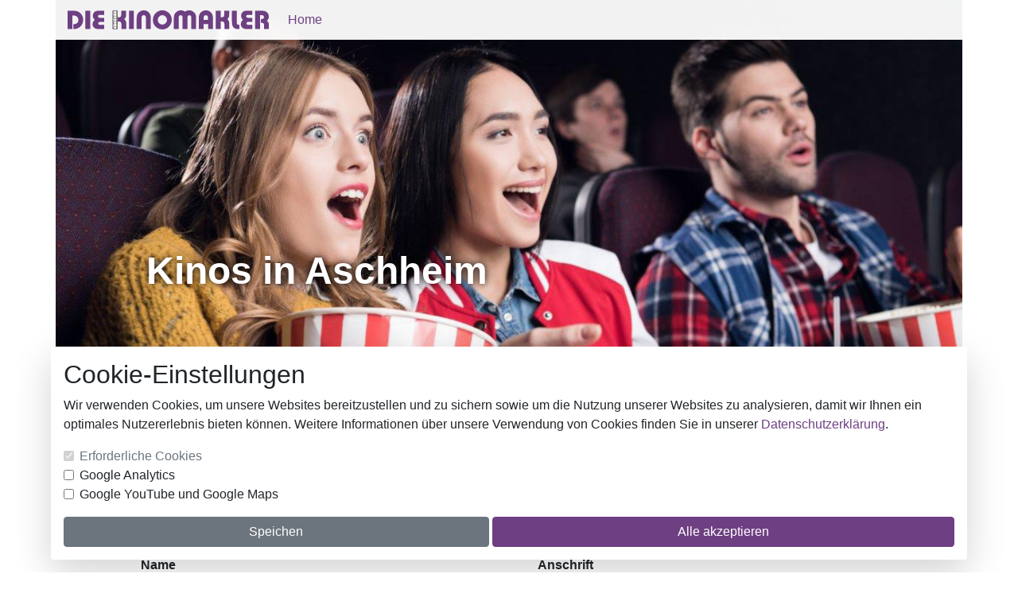

--- FILE ---
content_type: text/html; charset=UTF-8
request_url: https://www.diekinomakler.de/Kinos-in-Aschheim
body_size: 4091
content:
<!DOCTYPE html>
<html lang="de">
<head>
    <meta charset="utf-8">
    <meta name="google-site-verification" content="TWtYfq4d0valsE-H-mOPyrxlQDL4peN888tcrNs9Bf8"/>
    <title>Kinowerbung in Aschheim - DIE KINOMAKLER - Wir bringen Sie in's richtige Kino</title>    <meta name="description"
          content="Anspruchsvolle digitale Kinowerbung mit Kinospots und Kinokarten zu unglaublich günstigen Konditionen — Das ist unser Ziel!"/>
    <meta name="viewport" content="width=device-width, initial-scale=1.0">
<meta http-equiv="X-UA-Compatible" content="IE=edge">
    <!-- Le styles -->
    <link href="/img/favicon.ico" rel="shortcut icon" type="image/vnd.microsoft.icon">
<link href="/css/animate.min.css" media="screen" rel="stylesheet" type="text/css">
<link href="/lib/jquery.cookiebar.css" media="screen" rel="stylesheet" type="text/css">
<link href="/css/layout.css?1768688656" media="screen" rel="stylesheet" type="text/css">
    <!-- Scripts -->
    <script type="text/javascript" src="/js/lib/jquery-3.3.1.min.js"></script>
<script type="text/javascript" src="/js/lib/jquery.sticky.js"></script>
<script type="text/javascript" src="/js/lib/bootstrap.min.js"></script>
<script type="text/javascript" src="/lib/fontawesome/js/fontawesome-all.js"></script>
<script type="text/javascript" src="/lib/scrollmagic/minified/ScrollMagic.min.js"></script>
<script type="text/javascript" src="/lib/scrollmagic/minified/plugins/debug.addIndicators.min.js"></script>
<script type="text/javascript" src="/js/KinoMap.js"></script>    <script type="module">
        // WICHTIG DIE ERSTE ZEILE MUSS SO AUSSEHEN: import Cookify from "/js/lib/cookify.js";
        // PHPSTORM ENTFERNT GERNE DEN PHP CODE
        import Cookify from "/js/lib/cookify.js";

        let cookify = new Cookify('cookie_consent', function () {
                document.getElementById('manage').classList.add('d-none')
            }, function (data) {
                console.log(data);
                window.location.reload();
            }, false, false, 'necessary',
            function (cookify) {
                //show the cookie popup as long as the user has not seen it
                if (cookify.getDataState(cookify.viewedName)) {
                    document.getElementById('manage').classList.add('d-none');
                } else {
                    document.getElementById('manage').classList.remove('d-none');
                }

                $('[data-cookie-msg]').each((i, n) => {
                    console.log(cookify.getDataState('google'),cookify.getDataState($(n).data('cookie-msg')),$(n).data('cookie-msg'));
                    if (!cookify.getDataState($(n).data('cookie-msg'))) {
                        $(n).addClass('d-block');
                        $(n).removeClass('d-none');
                    } else {
                        $(n).addClass('d-none');
                        $(n).removeClass('d-block');
                    }
                });
                $('[data-cookie-hide]').each((i, n) => {
                    console.log($(n).data('cookie-hide'));
                    if (!cookify.getDataState($(n).data('cookie-hide'))) {
                        $(n).addClass('d-none');
                    } else {
                        $(n).removeClass('d-none');
                    }
                });
            });

        $('.cookie_open').click(() => {
            $('#manage').removeClass('d-none');
        });

        if (!cookify.getDataState(cookify.viewedName)) {
            $('#manage').removeClass('d-none');
        }
    </script>

    <script type="text/javascript">
        var gaProperty = 'G-1TQNEETW28';
        var disableStr = 'ga-disable-' + gaProperty;
        if (document.cookie.indexOf(disableStr + '=true') > -1) {
            window[disableStr] = true;
        }

        function gaOptout() {
            document.cookie = disableStr + '=true; expires=Thu, 31 Dec 2099 23:59:59 UTC; path = /';
            window[disableStr] = true;
            alert('Das Tracking durch Google Analytics wurde in Ihrem Browser für diese Website deaktiviert.');
        }
    </script>
</head>
<body>
    <nav class="site-nav-small navbar navbar-expand-lg fixed-top">
        <div class="container">
            <a class="navbar-brand" href="/">
                <img class="logo img-fluid" src="/img/logo.svg" style="height:24px"/>
            </a>
            <button class="navbar-toggler" type="button" data-toggle="collapse" data-target="#navbarSupportedContent"
                    aria-controls="navbarSupportedContent" aria-expanded="false" aria-label="Toggle navigation">
                <svg xmlns="http://www.w3.org/2000/svg" viewBox="0 0 30 30" width="30" height="30" focusable="false">
                    <title>Menu</title>
                    <path stroke="currentColor" stroke-width="2" stroke-linecap="round" stroke-miterlimit="10"
                          d="M4 7h22M4 15h22M4 23h22"></path>
                </svg>
            </button>

            <div class="collapse navbar-collapse" id="navbarSupportedContent">
                <ul class="navbar-nav mr-auto">
                    <li class="nav-item">
                        <a class="nav-link" href="/">Home</a>
                    </li>
                </ul>
            </div>
        </div>
    </nav>
<div class="container">
    <div class="row">
        <div class="col-12 p-0">
            <h1 class="cinemaName">Kinos in Aschheim</h1>
            <img class="img-fluid" style="width: 100%;" src="/img/teaser2.jpg"/>
        </div>
    </div>
    <div class="row">
        <div class="col-1 d-xs-none d-md-block"></div>
        <div class="col-12 col-md-10">
            <div class="row">
                <div class="col-12">
                    <p class="text-center my-3 lead">Kinowerbung in Aschheim? Mit uns
                        kein Problem -
                        wählen Sie ein Kino aus oder kontaktieren Sie uns.</p>
                </div>
            </div>
            <div class="row">

                                <table class="table">
                    <thead>
                    <tr>
                        <th scope="col">Name</th>
                        <th scope="col">Anschrift</th>
                        <th scope="col"></th>
                    </tr>
                    </thead>
                    <tbody>
                    <tr>
                    <td>DRIVE IN Autokino Munich Aschheim</td>
                    <td>85609 Aschheim<br />Münchner Str. 60</td>
                    <td><a class="btn btn-primary" href="/Kinos-in-Aschheim/688">Anzeigen</a></td>
                </tr>                    </tbody>
                </table>
            </div>
                    </div>
        <div class="col-1 d-xs-none d-md-block"></div>
    </div>
</div>
<footer class="container py-5">
    <div class="row">
        <div class="col-12 col-md-2">
            <img class="logo img-fluid" src="/img/logo_k.svg" style="height:30px"
                 alt="Die Kinomakler"/>
            <small class="d-block mb-3 text-muted">&copy; 2005-2026</small>
        </div>
        <div class="col-12 col-md-4 mb-3">
            <h5>Die Kinomakler</h5>
            Spezialagentur für Kinowerbung<br/>Torsten Rossow<br/>
            Kurfürstendamm 105, D-10711 Berlin<br/>
            Tel.: +49 (0)30 / 5 32 16-300<br/>
            Fax: +49 (0)30 / 5 32 16-302<br/>
            Email: info(at)diekinomakler.de
        </div>
        <div class="col-12 col-md-3">
            Werben in Städten
            <ul class="list-unstyled text-small">
                <li><a class="text-muted"
                       href="/Kinos-in-Berlin">Berlin</a>
                </li>
                <li><a class="text-muted"
                       href="/Kinos-in-Hamburg">Hamburg</a>
                </li>
                <li><a class="text-muted"
                       href="/Kinos-in-M%25C3%25BCnchen">München</a>
                </li>
                <li><a class="text-muted"
                       href="/Kinos-in-K%25C3%25B6ln">Köln</a>
                </li>
                <li><a class="text-muted" href="/Kinos-in-Kulmbach">Kulmbach</a></li><li><a class="text-muted" href="/Kinos-in-Neitersen">Neitersen</a></li><li><a class="text-muted" href="/Kinos-in-Frankenberg%2520%2528Eder%2529">Frankenberg (Eder)</a></li>            </ul>
        </div>
        <div class="col-12 col-md-3">
            Über uns
            <ul class="list-unstyled text-small">
                <li><a class="text-muted"
                       href="/impressum">Impressum</a>
                </li>
                <li><a class="text-muted" href="/datenschutz">Datenschutz</a>
                </li>
                <li><a class="text-muted cookie_open" href="javascript:void(0);">Cookie-Einstellungen</a>
                </li>
            </ul>
        </div>
    </div>
</footer>
<footer>

</footer>
<script>
    $(document).ready(function () {
        // Add scrollspy to <body>
        $('body').scrollspy({target: ".site-nav", offset: 100});

        // Add smooth scrolling on all links inside the navbar
        $(".site-nav a").on('click', function (event) {
            // Make sure this.hash has a value before overriding default behavior
            if (this.hash !== "") {
                // Prevent default anchor click behavior
                event.preventDefault();

                // Store hash
                var hash = this.hash;
                // Using jQuery's animate() method to add smooth page scroll
                // The optional number (800) specifies the number of milliseconds it takes to scroll to the specified area
                $('html, body').animate({
                    scrollTop: $(hash).offset().top
                }, 800, function () {

                    // Add hash (#) to URL when done scrolling (default click behavior)
                    window.location.hash = hash;
                });
            }  // End if
        });
    });
</script>

<!-- COOKIE-BANNER -->
<div class="m-3 fixed-bottom">
    <div id="manage" class="mx-md-5 p-3 bg-white shadow-lg rounded d-none" data-c-view="manage">
        <h2>Cookie-Einstellungen</h2>
        <p>Wir verwenden Cookies, um unsere Websites bereitzustellen und zu sichern sowie um die Nutzung unserer
            Websites zu analysieren, damit wir Ihnen ein optimales Nutzererlebnis bieten können. Weitere Informationen
            über unsere Verwendung von Cookies finden Sie in unserer <a
                    href="/datenschutz"
                    target="_blank">Datenschutzerklärung</a>.</p>

        <div class="my-3">
            <div class="form-check">
                <input data-c-check="necessary" class="form-check-input" type="checkbox" value="" id="necessary"
                       disabled="" checked>
                <label class="form-check-label" for="necessary">
                    Erforderliche Cookies
                </label>
            </div>

            <div class="form-check">
                <input data-c-check="analytics" class="form-check-input" type="checkbox"
                       value="" id="analytics">
                <label class="form-check-label" for="analytics">
                    Google Analytics
                </label>
            </div>

            <div class="form-check">
                <input data-c-check="google" class="form-check-input" type="checkbox"
                       value="" id="google">
                <label class="form-check-label" for="google">
                    Google YouTube und Google Maps
                </label>
            </div>
        </div>

        <div class="d-flex">
            <div data-c-action="accept" class="btn btn-secondary flex-fill mr-1">
                Speichen
            </div>
            <div data-c-action="all" class="btn btn-primary flex-fill">
                Alle akzeptieren
            </div><!--
            <div data-c-action="necessary" class="btn btn-primary flex-fill ml-1">
                Ablehnen
            </div>-->
        </div>
    </div>
</div>
<!-- COOKIE-BANNER END-->
<script type="text/javascript" src="/js/general.js"></script>
</body>
</html>


--- FILE ---
content_type: text/css
request_url: https://www.diekinomakler.de/lib/jquery.cookiebar.css
body_size: 637
content:
#cookie-bar {background:#3F3F3F; opacity: 0.8; height:auto; line-height:24px; color:#eeeeee; text-align:center; padding:10px 0;}
#cookie-bar.fixed {position:fixed; top:0; left:0; width:100%;}
#cookie-bar.fixed.bottom {bottom:0; top:auto;}
#cookie-bar p {margin:0; padding:0;}
#cookie-bar a {color:#ffffff; display:inline-block; border-radius:0px; text-decoration:none; padding:0 6px; margin-left:8px;}
#cookie-bar .cb-enable {background:#6E3F82;}
#cookie-bar .cb-enable:hover {background:#6E3F82; opacity: 0.8;}
#cookie-bar .cb-disable {background:#990000;}
#cookie-bar .cb-disable:hover {background:#bb0000;}
#cookie-bar .cb-policy {background:#6E3F82;}
#cookie-bar .cb-policy:hover {background:#6E3F82; opacity: 0.8;}


--- FILE ---
content_type: image/svg+xml
request_url: https://www.diekinomakler.de/img/logo_k.svg
body_size: 4077
content:
<?xml version="1.0" encoding="utf-8"?>
<!-- Generator: Adobe Illustrator 21.1.0, SVG Export Plug-In . SVG Version: 6.00 Build 0)  -->
<svg version="1.1" id="Ebene_1" xmlns="http://www.w3.org/2000/svg" xmlns:xlink="http://www.w3.org/1999/xlink" x="0px" y="0px"
	 viewBox="0 0 49.7 66.9" style="enable-background:new 0 0 49.7 66.9;" xml:space="preserve">
<style type="text/css">
	.st0{fill:none;stroke:#000000;stroke-miterlimit:10;}
	.st1{fill:none;}
	.st2{fill:#1A1A18;}
	.st3{fill:#FFFFFF;}
</style>
<title>DKM-Logo-SZpdf</title>
<path class="st0" d="M17.9,66.4H0.5V0.6h17.4v23.6h4c1.9,0.1,3.9-0.3,5.6-1.2c1.4-0.9,2.4-2.4,2.8-4c0.6-2.6,0.9-5.3,0.8-8V0.6h17.4
	v14.1c0.1,3.2-0.4,6.4-1.4,9.4c-1.2,2.6-3,4.8-5.3,6.6c1.7,1.5,3.2,3.3,4.4,5.2c1.1,1.9,1.9,4,2.3,6.2c0.5,2.9,0.7,5.8,0.6,8.8v15.7
	H31.7V49c-0.1-4-1.3-6.8-3.6-8.4c-0.8-0.5-1.7-0.9-2.6-1.1c-1.4-0.2-2.9-0.3-4.4-0.3h-3.3L17.9,66.4z"/>
<path class="st1" d="M17.9,66.4H0.5V0.6h17.4v23.6h4c1.9,0.1,3.9-0.3,5.6-1.2c1.4-0.9,2.4-2.4,2.8-4c0.6-2.6,0.9-5.3,0.8-8V0.6h17.4
	v14.1c0.1,3.2-0.4,6.4-1.4,9.4c-1.2,2.6-3,4.8-5.3,6.6c1.7,1.5,3.2,3.3,4.4,5.2c1.1,1.9,1.9,4,2.3,6.2c0.5,2.9,0.7,5.8,0.6,8.8v15.7
	H31.7V49c-0.1-4-1.3-6.8-3.6-8.4c-0.8-0.5-1.7-0.9-2.6-1.1c-1.4-0.2-2.9-0.3-4.4-0.3h-3.3L17.9,66.4z"/>
<rect x="0.5" y="0.6" class="st2" width="17.4" height="65.8"/>
<rect x="14.5" y="1.4" class="st3" width="2.8" height="2"/>
<rect x="14.5" y="4.7" class="st3" width="2.8" height="2"/>
<rect x="14.5" y="8" class="st3" width="2.8" height="2"/>
<rect x="14.5" y="11.2" class="st3" width="2.8" height="2"/>
<rect x="14.5" y="14.5" class="st3" width="2.8" height="2"/>
<rect x="14.5" y="17.8" class="st3" width="2.8" height="2"/>
<rect x="14.5" y="21.1" class="st3" width="2.8" height="2"/>
<rect x="14.5" y="24.4" class="st3" width="2.8" height="2"/>
<rect x="14.5" y="27.7" class="st3" width="2.8" height="2"/>
<rect x="14.5" y="30.9" class="st3" width="2.8" height="2"/>
<rect x="14.5" y="34.2" class="st3" width="2.8" height="2"/>
<rect x="14.5" y="37.5" class="st3" width="2.8" height="2"/>
<rect x="14.5" y="40.8" class="st3" width="2.8" height="2"/>
<rect x="14.5" y="44.1" class="st3" width="2.8" height="2"/>
<rect x="14.5" y="47.4" class="st3" width="2.8" height="2"/>
<rect x="14.5" y="50.7" class="st3" width="2.8" height="2"/>
<rect x="14.5" y="53.9" class="st3" width="2.8" height="2"/>
<rect x="14.5" y="57.2" class="st3" width="2.8" height="2"/>
<rect x="14.5" y="60.5" class="st3" width="2.8" height="2"/>
<rect x="14.5" y="63.8" class="st3" width="2.8" height="2"/>
<rect x="1.3" y="1.4" class="st3" width="2.8" height="2"/>
<rect x="1.3" y="4.7" class="st3" width="2.8" height="2"/>
<rect x="1.3" y="7.9" class="st3" width="2.8" height="2"/>
<rect x="1.3" y="11.2" class="st3" width="2.8" height="2"/>
<rect x="1.3" y="14.5" class="st3" width="2.8" height="2"/>
<rect x="1.3" y="17.8" class="st3" width="2.8" height="2"/>
<rect x="1.3" y="21.1" class="st3" width="2.8" height="2"/>
<rect x="1.3" y="24.4" class="st3" width="2.8" height="2"/>
<rect x="1.3" y="27.7" class="st3" width="2.8" height="2"/>
<rect x="1.3" y="30.9" class="st3" width="2.8" height="2"/>
<rect x="1.3" y="34.2" class="st3" width="2.8" height="2"/>
<rect x="1.3" y="37.5" class="st3" width="2.8" height="2"/>
<rect x="1.3" y="40.8" class="st3" width="2.8" height="2"/>
<rect x="1.3" y="44.1" class="st3" width="2.8" height="2"/>
<rect x="1.3" y="47.4" class="st3" width="2.8" height="2"/>
<rect x="1.3" y="50.6" class="st3" width="2.8" height="2"/>
<rect x="1.3" y="53.9" class="st3" width="2.8" height="2"/>
<rect x="1.3" y="57.2" class="st3" width="2.8" height="2"/>
<rect x="1.3" y="60.5" class="st3" width="2.8" height="2"/>
<rect x="1.3" y="63.8" class="st3" width="2.8" height="2"/>
<rect x="4.7" y="1.3" class="st3" width="9.1" height="8.5"/>
<rect x="4.7" y="10.7" class="st3" width="9.1" height="8.5"/>
<rect x="4.7" y="20" class="st3" width="9.1" height="8.5"/>
<rect x="4.7" y="29.3" class="st3" width="9.1" height="8.5"/>
<rect x="4.7" y="38.6" class="st3" width="9.1" height="8.5"/>
<rect x="4.7" y="47.9" class="st3" width="9.1" height="8.5"/>
<rect x="4.7" y="57.2" class="st3" width="9.1" height="8.5"/>
</svg>


--- FILE ---
content_type: image/svg+xml
request_url: https://www.diekinomakler.de/img/logo.svg
body_size: 12944
content:
<svg xmlns="http://www.w3.org/2000/svg" viewBox="0 0 720.41 68.38"><title>DKM-Logo-SZpdf</title><path d="M689.06,69.6h-17.4V3.82h21.15A61.69,61.69,0,0,1,703,4.49a24,24,0,0,1,6.91,2.45,20.37,20.37,0,0,1,4.47,3.19,19,19,0,0,1,3.43,4.28,18,18,0,0,1,2,4.92,22.8,22.8,0,0,1,.67,5.59,19.48,19.48,0,0,1-1.66,8.24,20.37,20.37,0,0,1-5.38,6.7,18.59,18.59,0,0,1,5.8,6.84,22.93,22.93,0,0,1,1.72,9.46V69.6H703.58V56.34c0-3.37-.78-5.79-2.23-7.27s-3.9-2.12-7.2-2.12H692V34.09h1.92c2.94,0,5.22-.61,6.81-1.84a6.25,6.25,0,0,0,2.33-5.3,7.41,7.41,0,0,0-1-3.8,5.89,5.89,0,0,0-2.8-2.42,11.78,11.78,0,0,0-4.49-.82h-5.71ZM648.28,54.77h13.33V69.6H638.38q-8.63-.25-13.72-5.92A17.92,17.92,0,0,1,621.27,58a16.83,16.83,0,0,1-1.19-6.22q0-8.81,7.9-15.09a18.23,18.23,0,0,1-6.81-14.31A19.82,19.82,0,0,1,622.27,16a18.17,18.17,0,0,1,3.16-5.59,17.12,17.12,0,0,1,4.71-4A21.31,21.31,0,0,1,641,3.82h20.57V18.66h-15.9a6.6,6.6,0,0,0-4.24,1.54,5.12,5.12,0,0,0,.2,7.57,6.09,6.09,0,0,0,4.29,1.6h15.66V44.05H646.75a6.89,6.89,0,0,0-4.42,1.5,5.22,5.22,0,0,0,0,7.67,5.9,5.9,0,0,0,4.15,1.55Zm-34.11-.2h1v15h-6.85q-12.15-.3-17.06-10.27-2.78-5.4-2.76-16.14V3.82h17.38V44.58a25.53,25.53,0,0,0,.39,5.26,5.78,5.78,0,0,0,1.43,2.75C609,53.91,611.18,54.57,614.17,54.57ZM548,69.6h-17.4V3.82H548V27.39h4a10.82,10.82,0,0,0,5.63-1.22,6.34,6.34,0,0,0,2.75-4,30.69,30.69,0,0,0,.81-8V3.82h17.4V17.88a26.63,26.63,0,0,1-1.43,9.41,18,18,0,0,1-5.28,6.55A25.33,25.33,0,0,1,576.21,39a17.65,17.65,0,0,1,2.29,6.17,51.35,51.35,0,0,1,.62,8.77V69.6H561.77V52.25q-.1-6.07-3.61-8.37a7,7,0,0,0-2.54-1.12,22.71,22.71,0,0,0-4.37-.28H548ZM520.52,32.79V69.6H503.14v-18H487.46v18H470.08V30.37a39.89,39.89,0,0,1,.62-7.52,24.92,24.92,0,0,1,1.85-6,22,22,0,0,1,3.28-5.2,24.6,24.6,0,0,1,8.63-6.76,25.24,25.24,0,0,1,10.86-2.35,25.69,25.69,0,0,1,10.52,2.17,24.16,24.16,0,0,1,8.52,6.45,24.72,24.72,0,0,1,4.72,8.24,35.84,35.84,0,0,1,1.43,11Zm-33.06,3.9h15.67V30.32a15.46,15.46,0,0,0-1-6.3,7.56,7.56,0,0,0-2.75-3,8.06,8.06,0,0,0-4.1-1.1,7.55,7.55,0,0,0-4.29,1.3,7.27,7.27,0,0,0-2.81,3.42,15.48,15.48,0,0,0-.76,5.73ZM398.1,31.44V69.6H380.72V29.84a36.4,36.4,0,0,1,.72-7.67,23,23,0,0,1,2.1-6.17,26.57,26.57,0,0,1,3.76-5.35,25.14,25.14,0,0,1,8.44-6,25.2,25.2,0,0,1,24.66,2.5,25.48,25.48,0,0,1,14.54-4.62,25.83,25.83,0,0,1,7.38,1.05,25,25,0,0,1,6.86,3.29,27.07,27.07,0,0,1,5.63,5.05,26.49,26.49,0,0,1,3.18,5,22,22,0,0,1,1.76,5.64,35.41,35.41,0,0,1,.57,6.7V69.6H443V29.41c0-3-.37-5.13-1.14-6.32a6,6,0,0,0-2.34-2.32,7.45,7.45,0,0,0-3.38-.82,6.44,6.44,0,0,0-5.8,3.37c-.73,1.23-1.1,3.44-1.1,6.66V69.6H411.87V30c-.06-3.37-.44-5.59-1.1-6.66a6.28,6.28,0,0,0-2.42-2.5,6.66,6.66,0,0,0-3.43-.87,6.47,6.47,0,0,0-4,1.22,5.78,5.78,0,0,0-2.29,3.32,20.81,20.81,0,0,0-.47,4.15v.82a5,5,0,0,0,0,.86Zm-92.45,5.25a34,34,0,0,1,4.52-17.16A33.36,33.36,0,0,1,322.51,7.09a33.64,33.64,0,0,1,33.87,0,34.21,34.21,0,0,1,16.86,29.59,33.86,33.86,0,0,1-4.52,17.16,33.25,33.25,0,0,1-12.34,12.44,32.58,32.58,0,0,1-17,4.62,33,33,0,0,1-16.91-4.57,34.19,34.19,0,0,1-16.86-29.64Zm17.3,0a16.51,16.51,0,0,0,2.23,8.39,17.2,17.2,0,0,0,6,6.07,16.18,16.18,0,0,0,16.54,0,16.74,16.74,0,0,0,0-28.92,16.49,16.49,0,0,0-16.54,0A16.74,16.74,0,0,0,323,36.69Zm-57.83-6.37V69.6H247.73V30.37a36.88,36.88,0,0,1,1.66-11.66,23.18,23.18,0,0,1,5.38-8.52,24,24,0,0,1,18.16-7.67A25.82,25.82,0,0,1,283.5,4.69,24.16,24.16,0,0,1,292,11.14a24.74,24.74,0,0,1,4.71,8.24,35.82,35.82,0,0,1,1.43,11V69.6H280.79v-41q0-4.29-2-6.56a7.28,7.28,0,0,0-5.72-2.2,7.49,7.49,0,0,0-5.76,2.4,9.22,9.22,0,0,0-2.24,6.37ZM237.69,69.6h-17.4V3.82h17.4Zm-58.3,0H162V3.82h17.4V27.39h4A10.82,10.82,0,0,0,189,26.17a6.34,6.34,0,0,0,2.75-4,30.67,30.67,0,0,0,.81-8V3.82h17.4V17.88a26.63,26.63,0,0,1-1.43,9.41,18,18,0,0,1-5.28,6.55A25.36,25.36,0,0,1,207.62,39a17.64,17.64,0,0,1,2.29,6.17,51.34,51.34,0,0,1,.62,8.77V69.6H193.19V52.25q-.1-6.07-3.61-8.37A7,7,0,0,0,187,42.76a22.71,22.71,0,0,0-4.37-.28h-3.28ZM117.79,54.77h13.33V69.6H107.89q-8.63-.25-13.72-5.92A17.89,17.89,0,0,1,90.79,58a16.82,16.82,0,0,1-1.19-6.22q0-8.81,7.9-15.09a18.23,18.23,0,0,1-6.81-14.31A19.82,19.82,0,0,1,91.78,16a18.18,18.18,0,0,1,3.16-5.59,17.14,17.14,0,0,1,4.71-4,21.32,21.32,0,0,1,10.91-2.55h20.57V18.66h-15.9A6.6,6.6,0,0,0,111,20.2a5.12,5.12,0,0,0,.2,7.57,6.09,6.09,0,0,0,4.29,1.6h15.66V44.05H116.26a6.89,6.89,0,0,0-4.42,1.5,5.22,5.22,0,0,0,0,7.67A5.89,5.89,0,0,0,116,54.77ZM81.5,69.6H64.1V3.82H81.5Zm-63.59,0H.51V3.82H18.9q9.64,0,15.38,1.73a30.89,30.89,0,0,1,10.91,6.27,34.24,34.24,0,0,1,6,7,32.71,32.71,0,0,1,3.82,8.34,33.64,33.64,0,0,1,1.28,9.34,33.48,33.48,0,0,1-4.47,16.88,32.4,32.4,0,0,1-5.3,6.79,30.87,30.87,0,0,1-6.94,5.2,31.49,31.49,0,0,1-8,3.23,40.26,40.26,0,0,1-9.43,1H20.81V52.07h1.82a18.84,18.84,0,0,0,8.62-1.89,13.67,13.67,0,0,0,5.8-5.3,15.48,15.48,0,0,0,2-7.95,16,16,0,0,0-2.23-8.54,14.61,14.61,0,0,0-6.39-5.54,22.44,22.44,0,0,0-9.63-1.93H17.91Z" transform="translate(-0.51 -2.52)" style="fill:#6e3f82;fill-rule:evenodd"/><path d="M689.06,69.6h-17.4V3.82h21.16A61.69,61.69,0,0,1,703,4.49a24,24,0,0,1,6.91,2.45,20.37,20.37,0,0,1,4.47,3.19,19,19,0,0,1,3.43,4.28,18,18,0,0,1,2,4.92,22.8,22.8,0,0,1,.67,5.59,19.48,19.48,0,0,1-1.66,8.24,20.37,20.37,0,0,1-5.38,6.7,18.59,18.59,0,0,1,5.8,6.84,22.94,22.94,0,0,1,1.72,9.46V69.6H703.58V56.34c0-3.37-.78-5.79-2.23-7.27s-3.9-2.12-7.2-2.12H692V34.09h1.92c2.94,0,5.22-.61,6.81-1.84a6.25,6.25,0,0,0,2.33-5.3,7.41,7.41,0,0,0-1-3.8,5.89,5.89,0,0,0-2.8-2.42,11.78,11.78,0,0,0-4.49-.82h-5.71ZM648.28,54.77h13.33V69.6H638.38q-8.63-.25-13.72-5.92A17.92,17.92,0,0,1,621.27,58a16.83,16.83,0,0,1-1.19-6.22q0-8.81,7.9-15.09a18.23,18.23,0,0,1-6.81-14.31A19.82,19.82,0,0,1,622.27,16a18.17,18.17,0,0,1,3.16-5.59,17.12,17.12,0,0,1,4.71-4A21.31,21.31,0,0,1,641,3.82h20.57V18.66h-15.9a6.6,6.6,0,0,0-4.24,1.54,5.12,5.12,0,0,0,.2,7.57,6.09,6.09,0,0,0,4.29,1.6h15.66V44.05H646.75a6.89,6.89,0,0,0-4.42,1.5,5.22,5.22,0,0,0,0,7.67,5.9,5.9,0,0,0,4.15,1.55Zm-34.11-.2h1v15h-6.85q-12.15-.3-17.06-10.27-2.78-5.4-2.76-16.14V3.82h17.38V44.58a25.53,25.53,0,0,0,.39,5.26,5.78,5.78,0,0,0,1.43,2.75C609,53.91,611.18,54.57,614.17,54.57ZM548,69.6h-17.4V3.82H548V27.39h4a10.82,10.82,0,0,0,5.63-1.22,6.34,6.34,0,0,0,2.75-4,30.7,30.7,0,0,0,.81-8V3.82h17.4V17.88a26.63,26.63,0,0,1-1.43,9.41,18,18,0,0,1-5.28,6.55A25.32,25.32,0,0,1,576.21,39a17.65,17.65,0,0,1,2.29,6.17,51.35,51.35,0,0,1,.62,8.77V69.6H561.77V52.25q-.1-6.07-3.61-8.37a7,7,0,0,0-2.54-1.12,22.71,22.71,0,0,0-4.37-.28H548ZM520.52,32.79V69.6H503.14v-18H487.46v18H470.08V30.37a39.89,39.89,0,0,1,.62-7.52,24.92,24.92,0,0,1,1.85-6,22,22,0,0,1,3.28-5.2,24.6,24.6,0,0,1,8.63-6.76,25.24,25.24,0,0,1,10.86-2.35,25.69,25.69,0,0,1,10.52,2.17,24.16,24.16,0,0,1,8.52,6.45,24.72,24.72,0,0,1,4.72,8.24,35.84,35.84,0,0,1,1.43,11Zm-33.06,3.9h15.67V30.32a15.46,15.46,0,0,0-1-6.3,7.56,7.56,0,0,0-2.75-3,8.06,8.06,0,0,0-4.1-1.1,7.55,7.55,0,0,0-4.29,1.3,7.27,7.27,0,0,0-2.81,3.42,15.48,15.48,0,0,0-.76,5.73ZM398.1,31.44V69.6H380.72V29.84a36.4,36.4,0,0,1,.72-7.67,23,23,0,0,1,2.1-6.17,26.57,26.57,0,0,1,3.76-5.35,25.14,25.14,0,0,1,8.44-6,25.2,25.2,0,0,1,24.66,2.5,25.48,25.48,0,0,1,14.54-4.62,25.83,25.83,0,0,1,7.38,1.05,25,25,0,0,1,6.86,3.29,27.07,27.07,0,0,1,5.63,5.05,26.49,26.49,0,0,1,3.18,5,22,22,0,0,1,1.76,5.64,35.41,35.41,0,0,1,.57,6.7V69.6H443V29.41c0-3-.37-5.13-1.14-6.32a6,6,0,0,0-2.34-2.32,7.45,7.45,0,0,0-3.38-.82,6.44,6.44,0,0,0-5.8,3.37c-.73,1.23-1.1,3.44-1.1,6.66V69.6H411.87V30c-.06-3.37-.44-5.59-1.1-6.66a6.28,6.28,0,0,0-2.42-2.5,6.66,6.66,0,0,0-3.43-.87,6.47,6.47,0,0,0-4,1.22,5.78,5.78,0,0,0-2.29,3.32,20.81,20.81,0,0,0-.47,4.15v.82a5,5,0,0,0,0,.86Zm-92.45,5.25a34,34,0,0,1,4.52-17.16A33.36,33.36,0,0,1,322.51,7.09a33.64,33.64,0,0,1,33.87,0,34.21,34.21,0,0,1,16.86,29.59,33.86,33.86,0,0,1-4.52,17.16,33.25,33.25,0,0,1-12.34,12.44,32.58,32.58,0,0,1-17,4.62,33,33,0,0,1-16.91-4.57,34.19,34.19,0,0,1-16.86-29.64Zm17.3,0a16.51,16.51,0,0,0,2.23,8.39,17.2,17.2,0,0,0,6,6.07,16.18,16.18,0,0,0,16.54,0,16.74,16.74,0,0,0,0-28.92,16.49,16.49,0,0,0-16.54,0A16.74,16.74,0,0,0,323,36.69Zm-57.83-6.37V69.6H247.73V30.37a36.88,36.88,0,0,1,1.66-11.66,23.18,23.18,0,0,1,5.38-8.52,24,24,0,0,1,18.16-7.67A25.82,25.82,0,0,1,283.5,4.69,24.16,24.16,0,0,1,292,11.14a24.74,24.74,0,0,1,4.71,8.24,35.82,35.82,0,0,1,1.43,11V69.6H280.79v-41q0-4.29-2-6.56a7.28,7.28,0,0,0-5.72-2.2,7.49,7.49,0,0,0-5.76,2.4,9.22,9.22,0,0,0-2.24,6.37ZM237.69,69.6h-17.4V3.82h17.4Zm-58.3,0H162V3.82h17.4V27.39h4A10.82,10.82,0,0,0,189,26.17a6.34,6.34,0,0,0,2.75-4,30.67,30.67,0,0,0,.81-8V3.82h17.4V17.88a26.63,26.63,0,0,1-1.43,9.41,18,18,0,0,1-5.28,6.55A25.36,25.36,0,0,1,207.62,39a17.64,17.64,0,0,1,2.29,6.17,51.34,51.34,0,0,1,.62,8.77V69.6H193.19V52.25q-.1-6.07-3.61-8.37A7,7,0,0,0,187,42.76a22.71,22.71,0,0,0-4.37-.28h-3.28ZM117.79,54.77h13.33V69.6H107.89q-8.63-.25-13.72-5.92A17.89,17.89,0,0,1,90.79,58a16.82,16.82,0,0,1-1.19-6.22q0-8.81,7.9-15.09a18.23,18.23,0,0,1-6.81-14.31A19.82,19.82,0,0,1,91.78,16a18.18,18.18,0,0,1,3.16-5.59,17.14,17.14,0,0,1,4.71-4,21.32,21.32,0,0,1,10.91-2.55h20.57V18.66h-15.9A6.6,6.6,0,0,0,111,20.2a5.12,5.12,0,0,0,.2,7.57,6.09,6.09,0,0,0,4.29,1.6h15.66V44.05H116.26a6.89,6.89,0,0,0-4.42,1.5,5.22,5.22,0,0,0,0,7.67A5.89,5.89,0,0,0,116,54.77ZM81.5,69.6H64.1V3.82H81.5Zm-63.59,0H.51V3.82H18.9q9.64,0,15.38,1.73a30.89,30.89,0,0,1,10.91,6.27,34.24,34.24,0,0,1,6,7,32.71,32.71,0,0,1,3.82,8.34,33.64,33.64,0,0,1,1.28,9.34,33.48,33.48,0,0,1-4.47,16.88,32.4,32.4,0,0,1-5.3,6.79,30.87,30.87,0,0,1-6.94,5.2,31.49,31.49,0,0,1-8,3.23,40.26,40.26,0,0,1-9.43,1H20.81V52.07h1.82a18.84,18.84,0,0,0,8.62-1.89,13.67,13.67,0,0,0,5.8-5.3,15.48,15.48,0,0,0,2-7.95,16,16,0,0,0-2.23-8.54,14.61,14.61,0,0,0-6.39-5.54,22.44,22.44,0,0,0-9.63-1.93H17.91Z" transform="translate(-0.51 -2.52)" style="fill:none"/><rect x="161.51" y="1.3" width="17.35" height="65.8" style="fill:#1a1a18"/><rect x="175.47" y="2.09" width="2.78" height="1.97" style="fill:#fff"/><rect x="175.47" y="5.37" width="2.78" height="1.97" style="fill:#fff"/><rect x="175.47" y="8.66" width="2.78" height="1.97" style="fill:#fff"/><rect x="175.47" y="11.94" width="2.78" height="1.97" style="fill:#fff"/><rect x="175.47" y="15.23" width="2.78" height="1.97" style="fill:#fff"/><rect x="175.47" y="18.51" width="2.78" height="1.97" style="fill:#fff"/><rect x="175.47" y="21.79" width="2.78" height="1.97" style="fill:#fff"/><rect x="175.47" y="25.08" width="2.78" height="1.97" style="fill:#fff"/><rect x="175.47" y="28.36" width="2.78" height="1.97" style="fill:#fff"/><rect x="175.47" y="31.65" width="2.78" height="1.97" style="fill:#fff"/><rect x="175.47" y="34.93" width="2.78" height="1.97" style="fill:#fff"/><rect x="175.47" y="38.22" width="2.78" height="1.97" style="fill:#fff"/><rect x="175.47" y="41.5" width="2.78" height="1.97" style="fill:#fff"/><rect x="175.47" y="44.79" width="2.78" height="1.97" style="fill:#fff"/><rect x="175.47" y="48.07" width="2.78" height="1.97" style="fill:#fff"/><rect x="175.47" y="51.36" width="2.78" height="1.97" style="fill:#fff"/><rect x="175.47" y="54.64" width="2.78" height="1.97" style="fill:#fff"/><rect x="175.47" y="57.93" width="2.78" height="1.97" style="fill:#fff"/><rect x="175.47" y="61.21" width="2.78" height="1.97" style="fill:#fff"/><rect x="175.47" y="64.49" width="2.78" height="1.97" style="fill:#fff"/><rect x="162.26" y="2.09" width="2.78" height="1.97" style="fill:#fff"/><rect x="162.26" y="5.37" width="2.78" height="1.97" style="fill:#fff"/><rect x="162.26" y="8.65" width="2.78" height="1.97" style="fill:#fff"/><rect x="162.26" y="11.94" width="2.78" height="1.97" style="fill:#fff"/><rect x="162.26" y="15.22" width="2.78" height="1.97" style="fill:#fff"/><rect x="162.26" y="18.51" width="2.78" height="1.97" style="fill:#fff"/><rect x="162.26" y="21.79" width="2.78" height="1.97" style="fill:#fff"/><rect x="162.26" y="25.07" width="2.78" height="1.97" style="fill:#fff"/><rect x="162.26" y="28.36" width="2.78" height="1.97" style="fill:#fff"/><rect x="162.26" y="31.64" width="2.78" height="1.97" style="fill:#fff"/><rect x="162.26" y="34.93" width="2.78" height="1.97" style="fill:#fff"/><rect x="162.26" y="38.21" width="2.78" height="1.97" style="fill:#fff"/><rect x="162.26" y="41.49" width="2.78" height="1.97" style="fill:#fff"/><rect x="162.26" y="44.78" width="2.78" height="1.97" style="fill:#fff"/><rect x="162.26" y="48.06" width="2.78" height="1.97" style="fill:#fff"/><rect x="162.26" y="51.34" width="2.78" height="1.97" style="fill:#fff"/><rect x="162.26" y="54.63" width="2.78" height="1.97" style="fill:#fff"/><rect x="162.26" y="57.91" width="2.78" height="1.97" style="fill:#fff"/><rect x="162.26" y="61.2" width="2.78" height="1.97" style="fill:#fff"/><rect x="162.26" y="64.48" width="2.78" height="1.97" style="fill:#fff"/><rect x="165.73" y="2.05" width="9.07" height="8.54" style="fill:#fff"/><rect x="165.73" y="11.36" width="9.07" height="8.54" style="fill:#fff"/><rect x="165.73" y="20.67" width="9.07" height="8.54" style="fill:#fff"/><rect x="165.73" y="29.98" width="9.07" height="8.54" style="fill:#fff"/><rect x="165.73" y="39.29" width="9.07" height="8.54" style="fill:#fff"/><rect x="165.73" y="48.6" width="9.07" height="8.54" style="fill:#fff"/><rect x="165.73" y="57.92" width="9.07" height="8.54" style="fill:#fff"/></svg>

--- FILE ---
content_type: text/javascript
request_url: https://www.diekinomakler.de/js/KinoMap.js
body_size: 4888
content:
/**
 * Copyright diekinomakler.de
 * @param options
 * @constructor
 */
function KinoMap(options) {
    this.defaults = {
        'center': {lat: 51.165691, lng: 10.451526}
    };
    this.options = $.extend(this.defaults, options);
    this.map = null;
    this.infowindow = null;
    this.markers = {};

    this.dataDelayTimer = null;

    this.init = function () {
        var self = this;
        $('#' + this.options.id).height($(window).height() / 1.5);
        this.map = new google.maps.Map(document.getElementById(this.options.id), {
            zoom: 6,
            center: this.options.center
        });
        this.infowindow = new google.maps.InfoWindow({
            content: ''
        });
        this.map.addListener('bounds_changed', function () {
            self.onBoundsChanged();
        });
    }

    this.onBoundsChanged = function () {
        //console.log(this.map.getBounds().toJSON());
        var self = this;
        clearTimeout(this.dataDelayTimer);
        this.dataDelayTimer = setTimeout(function () {
            self.deleteInvisibleMarkers();
            var arguments = self.map.getBounds().toJSON();
            arguments.zoom = self.map.getZoom();
            $.post(self.options.url, arguments, function (data) {
                self.deleteMarkersNotInList(data);
                $.each(data, function (index, value) {
                    if (!self.markers[value.id]) {
                        var marker = new google.maps.Marker({
                            label: (value.type == 'group' ? {
                                text: value.locationsCount.toString(),
                                color: '#FFF'
                            } : null),
                            title: value.name,
                            position: new google.maps.LatLng(value.lat, value.lng),
                            map: self.map
                        });
                        self.markers[value.id] = marker;
                        if (value.type == 'group') {
                            marker.addListener('click', function (d) {
                                console.log(value.bounds);
                                self.map.fitBounds(value.bounds);
                            });
                        } else {
                            marker.addListener('click', function (d) {
                                self.infowindow.setContent('<strong>' + value.location.name + '</strong><br />' +
                                    value.location.street + '<br />' +
                                    value.location.postalCode + ' ' + value.location.city + '<br /><br />' +
                                    '<a href="/Kinos-in-' + encodeURIComponent(value.location.city) + '/' + value.location.id + '">Details</a>');
                                self.infowindow.open(self.map, marker);
                            });
                        }
                    }
                });
                //console.log(Object.keys(self.markers).length);
            });
        }, 200);
    }

    this.deleteMarkers = function () {
        var self = this;
        $.each(self.markers, function (id, marker) {
            if (self.markers[id]) {
                self.markers[id].setMap(null);
            }
        });
        this.markers = {};
    }

    this.deleteInvisibleMarkers = function () {
        var self = this;
        //console.log("before: " + Object.keys(self.markers).length);
        $.each(this.markers, function (id, marker) {
            if (self.ifMarkerOutOfBounds(self.markers[id])) {
                self.markers[id].setMap(null);
                delete self.markers[id];
            }
        });
        //console.log("after: " + Object.keys(self.markers).length);
    }

    this.deleteMarkersNotInList = function (data) {
        var self = this;
        var ids = [];
        $.each(data, function (i, item) {
            ids.push(item.id.toString());
        });
        $.each(this.markers, function (id, marker) {
            if (ids.indexOf(id.toString()) < 0) {
                self.markers[id].setMap(null);
                delete self.markers[id];
            }
        });
    }

    this.ifMarkerOutOfBounds = function (marker) {
        /*console.log(marker.getPosition().lng()+' < '+this.map.getBounds().toJSON().west+' || '+
            marker.getPosition().lng()+' > '+this.map.getBounds().toJSON().east+' || '+
            marker.getPosition().lat()+' > '+this.map.getBounds().toJSON().north+' || '+
            marker.getPosition().lat()+' < '+this.map.getBounds().toJSON().south);*/
        if (marker.getPosition().lng() < this.map.getBounds().toJSON().west ||
            marker.getPosition().lng() > this.map.getBounds().toJSON().east ||
            marker.getPosition().lat() > this.map.getBounds().toJSON().north ||
            marker.getPosition().lat() < this.map.getBounds().toJSON().south) {
            return true;
        }
        return false;
    }
}


--- FILE ---
content_type: text/javascript
request_url: https://www.diekinomakler.de/js/general.js
body_size: 192
content:
function navCollapse() {
    if ($(".site-nav").length > 0) {
        if ($(".site-nav").offset().top > 60) {
            $(".site-nav").addClass("shrink");
        } else {
            $(".site-nav").removeClass("shrink");
        }
    }
};
navCollapse();
$(window).scroll(navCollapse);


--- FILE ---
content_type: text/javascript
request_url: https://www.diekinomakler.de/js/lib/cookify.js
body_size: 11296
content:
export default class Cookify {
    constructor(dataName = 'cookify', actionCallback = () => {}, trackingCallback = () => {}, saveWithChange = false, saveByDefault = false, cookieDefault = 'necessary', initCallback = () => {}) {
        this.dataName = dataName
        this.data = new Object
        this.query = 'data-c-'
        this.trackingCallback = trackingCallback
        this.saveByDefault = saveByDefault
        this.saveWithChange = saveWithChange
        this.cookieDefault = cookieDefault
        this.viewedName = 'viewed'
        this.actionCallback = actionCallback
        this.initCallback = initCallback

        //only init after load so that we definitely have all elements on the page present
        var self = this;
        window.addEventListener('load', function(event) {
            self.init()
        });
    }

    init() {
        this.initData()

        this.initCheckboxes()

        this.initListeners()

        this.initCallback(this)
    }

    /**
     * Check the data for integrity
     */
    initData() {
        if (!this.getMemoryData()) {
            var typeElements = document.querySelectorAll('input' + this.getQueryDataBrackets('check'))
            
            for (const typeElement of typeElements) {
                if (typeElement.getAttribute(this.getQueryData('check')) == this.cookieDefault || typeElement.getAttribute(this.getQueryData('check-default')) == 'true') {
                    this.data[typeElement.getAttribute(this.getQueryData('check'))] = true
                } else {
                    this.data[typeElement.getAttribute(this.getQueryData('check'))] = false
                }
            }

            this.data[this.viewedName] = false
            this.saveByDefault ? this.setMemoryData(this.data) : null
        } else {
            this.data = this.getMemoryData()
        }
    }

    /**
     * Initialize the checkboxes
     */
    initCheckboxes() {
        var typeElements = document.querySelectorAll('input' + this.getQueryDataBrackets('check')),
            checkChecked = new Array

        for (const typeElement of typeElements) {
            var type = typeElement.getAttribute(this.getQueryData('check'))

            if (this.getDataState(type)) {
                var checkboxElements = document.querySelectorAll('input' + this.getQueryDataBrackets('check', type))

                for (const checkboxElement of checkboxElements) {
                    checkboxElement.checked = 'checked'

                    if (type == this.cookieDefault) {
                        checkboxElement.disabled = true
                    }
                }

                !checkChecked[type] && this.changeConsent(type, true)
                checkChecked[type] = true
            }
        }
    }

    /**
     * Initialize the Listeners
     */
    initListeners() {
        // Checkboxes
        var checkboxElements = document.querySelectorAll('input' + this.getQueryDataBrackets('check'))

        for (const checkboxElement of checkboxElements) {
            checkboxElement.addEventListener('click', this.onCheckboxClick)
        }

        // Actions
        var actionElements = document.querySelectorAll(this.getQueryDataBrackets('action'))

        for (const actionElement of actionElements) {
            switch (actionElement.getAttribute(this.getQueryData('action'))) {
                case 'accept':
                    actionElement.addEventListener('click', this.onActionAcceptClick)
                    break;

                case 'necessary':
                    actionElement.addEventListener('click', this.onActionNecessaryClick)
                    break;

                case 'all':
                    actionElement.addEventListener('click', this.onActionAllClick)
                    break;
            
                default:
                    break;
            }
        }
    }

    /**
     * Get the query name for selecting elements
     * 
     * @param {string} type 
     * @param {string} element 
     * @returns {string}
     */
    getQueryData(type, element = '') {
        return element == '' ? `${this.query}${type}` : `${this.query}${type}="${element}"`
    }

    /**
     * Get the query name with brackets for selecting elements
     * 
     * @param {string} type 
     * @param {string} element 
     * @returns {string}
     */
    getQueryDataBrackets(type, element = '') {
        return '[' + this.getQueryData(type, element) + ']'
    }

    /**
     * Read the saved data
     * 
     * @returns data
     */
    getMemoryData() {
        // Get from Cookies
        var name = this.dataName + '=',
            ca = document.cookie.split(';')

        for(var i = 0; i < ca.length; i++) {
            var c = ca[i]

            while (c.charAt(0) == ' ') {
                c = c.substring(1);
            }
            if (c.indexOf(name) == 0) {
                return JSON.parse(atob(c.substring(name.length, c.length)))
            }
        }

        return false
    }

    /**
     * Set the data
     * 
     * @param data
     */
    setMemoryData(data) {
        // Callback for tracking user activity
        this.trackingCallback([
            data,
            new Date()
        ])

        // Verschlüsselung
        data = btoa(JSON.stringify(data))

        // Save in cookies
        var date = new Date(),
            expire = 365,
            expires = ''

        date.setTime(date.getTime() + (expire * 24 * 60 * 60 * 1000))
        expires = 'expires=' + date.toUTCString()
        document.cookie = this.dataName + '=' + data + ';' + expires + ';path=/;'
    }

    /**
     * Get a cookie state
     * 
     * @param {string} type 
     */
    getDataState(type) {
        for (const key in this.data) {
            if (key == type) {
                return this.data[key] === true
            }
        }

        return false
    }

    /**
     * Changes the cookie state and saves the data
     * 
     * @param {string} type 
     * @param {boolean} value 
     * @returns {boolean} 
     */
    changeDataState(type, value) {
        for (const key in this.data) {
            if (key == type) {
                this.data[key] = value
            }
        }

        this.saveWithChange ? this.setMemoryData(this.data) : null

        // Call Event to let the user track activity
        return value
    }

    /**
     * Any Script type can be changed from text/plain
     * and text/javascript and back
     * 
     * @param {string} script 
     * @param {string} type 
     */
    changeScriptType(script, type) {
        var scriptElements = document.querySelectorAll('script' + this.getQueryDataBrackets('script'))

        for (const scriptElement of scriptElements) {
            if (scriptElement.getAttribute(this.getQueryData('script')) == script) {
                if (type == 'js') {
                    var reloadScriptElement = document.createElement('script'),
                        parentScriptElement = scriptElement.parentNode

                    for (const key in scriptElement.attributes) {
                        if (scriptElement.attributes[key].value) {
                            const attribute = scriptElement.attributes[key]
                            
                            reloadScriptElement.setAttribute(attribute.name, attribute.value)
                        }
                    }

                    reloadScriptElement.setAttribute('type', 'text/javascript')
                    reloadScriptElement.innerHTML = scriptElement.innerHTML

                    scriptElement.remove()
                    parentScriptElement.appendChild(reloadScriptElement)
                } else {
                    scriptElement.setAttribute('type', 'text/plain')
                }
            }
        }
    }

    /**
     * Changes the src of html tags to either the original source or the fallback source depending on the consent
     * @param {string} tag  html tag to search for eg img or iframe
     * @param {string} category
     * @param {boolean} consentGiven
     */
    changeSource(tag, category, consentGiven) {
        var elements = document.querySelectorAll(tag + this.getQueryDataBrackets('script'))
        for (const element of elements) {
            if (element.getAttribute(this.getQueryData('script')) === category) {
                var prop = consentGiven ? 'src' : 'fallback';
                var src = element.getAttribute(this.getQueryData(prop));
                element.setAttribute('src', src);
            }
        }
    }

    /**
     * Enables or disables content on the page for a consent for a given category
     * @param {string} category
     * @param {boolean} consentGiven
     */
    changeConsent(category, consentGiven) {
        this.changeScriptType(category, consentGiven ? 'js' : 'plain')
        this.changeSource('img', category, consentGiven)
        this.changeSource('iframe', category, consentGiven)
    }

    /**
     * Event Listeners
     */

    /**
     * Event on mouse click
     * 
     * @param {event} e 
     */
    onCheckboxClick = e => {
        var type = e.target.getAttribute(this.getQueryData('check')),
            checkboxElements = document.querySelectorAll('input' + this.getQueryDataBrackets('check', type)),
            cookieState = this.getDataState(type)

        cookieState = this.changeDataState(type, !cookieState)
        this.saveWithChange && this.changeConsent(type, cookieState)

        for (const checkboxElement of checkboxElements) {
            cookieState ? checkboxElement.checked = 'checked' : checkboxElement.checked = false
        }
    }

    /**
     * Event on action accept click
     */
    onActionAcceptClick = () => {
        for (const type in this.data) {
            if (type != this.viewedName) {
                this.changeConsent(type, this.data[type])
            }
        }
        
        this.data[this.viewedName] = true
        this.setMemoryData(this.data)
        this.actionCallback()
    }

    /**
     * Event action accept only necessary click
     */
    onActionNecessaryClick = () => {
        // Nur notwendig auf true
        for (const type in this.data) {
            if (type != this.cookieDefault && type != this.viewedName) {
                this.data[type] = false
                this.changeConsent(type, false)

                var checkboxElements = document.querySelectorAll('input' + this.getQueryDataBrackets('check', type))

                for (const checkboxElement of checkboxElements) {
                    checkboxElement.checked = false
                }
            }
        }

        this.data[this.viewedName] = true
        this.setMemoryData(this.data)
        this.actionCallback()
    }

    /**
     * Event action accept all cick
     */
    onActionAllClick = () => {
        for (const type in this.data) {
            this.data[type] = true

            if (type != this.viewedName) {
                this.changeConsent(type, true)

                var checkboxElements = document.querySelectorAll('input' + this.getQueryDataBrackets('check', type))

                for (const checkboxElement of checkboxElements) {
                    checkboxElement.checked = 'checked'
                }
            }
        }

        this.setMemoryData(this.data)
        this.actionCallback()
    }
}
